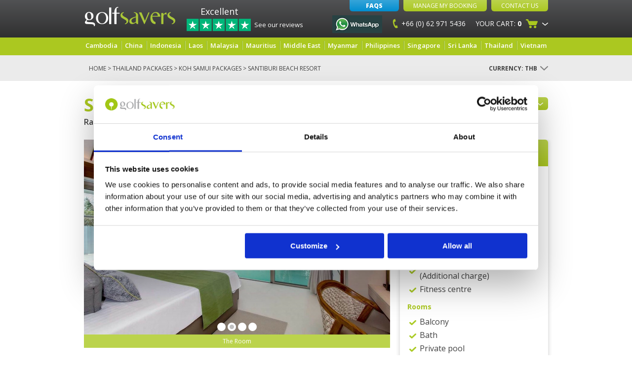

--- FILE ---
content_type: text/html; charset=utf-8
request_url: https://www.golfsavers.com/thailand-golf-packages/koh-samui-golf-holidays/hotel/santiburi-beach-resort
body_size: 12329
content:
<!DOCTYPE html>
<html lang="en-GB">
  <head><title>Santiburi Beach Resort | Golf Hotel in Koh Samui</title><meta name="description" content="In this beautiful resort, the guest can relax in the hot tub or have a pampering massage at the spa. This property is also loved by it's location and it's rated as one of the best hotels in this region."/><meta name="keywords" content="Santiburi Beach Resort, golf, golf hotel, golf resort, thailand"/>
  
    

    <!-- Google Tag Manager -->
    <script>(function(w,d,s,l,i){w[l]=w[l]||[];w[l].push({'gtm.start':
    new Date().getTime(),event:'gtm.js'});var f=d.getElementsByTagName(s)[0],
    j=d.createElement(s),dl=l!='dataLayer'?'&l='+l:'';j.async=true;j.src=
    'https://www.googletagmanager.com/gtm.js?id='+i+dl;f.parentNode.insertBefore(j,f);
    })(window,document,'script','dataLayer','GTM-NRF6QZ3');</script>
    <!-- End Google Tag Manager -->
    <meta charset="utf-8">
    <meta http-equiv="X-UA-Compatible" content="IE=edge">
    <meta name="google-site-verification" content="1VHiQcJpiS_SRjSuvD26tOHsuSm6hv6yOVJmkYegMZ8" />
    <meta name="facebook-domain-verification" content="92vk6nipnglkwvrrn803lvqlczprsh" />
    <meta name="viewport" content="width=device-width, initial-scale=1, user-scalable=0" />
    <link rel='shortcut icon' href='/assets/image/favicon.ico' type='image/x-icon'/ >
    <link href='//fonts.googleapis.com/css?family=Open+Sans:300italic,400italic,600italic,700italic,800italic,400,300,600,700,800&display=swap' rel='stylesheet' type='text/css'>
    <script type="text/javascript" src="//widget.trustpilot.com/bootstrap/v5/tp.widget.sync.bootstrap.min.js"></script>
    
    
    
    
    
				
		<!-- Microsoft Clarity -->
		<script type="text/plain" data-cookieconsent="marketing">
    (function(c,l,a,r,i,t,y){
        c[a]=c[a]||function(){(c[a].q=c[a].q||[]).push(arguments)};
        t=l.createElement(r);t.async=1;t.src="https://www.clarity.ms/tag/"+i;
        y=l.getElementsByTagName(r)[0];y.parentNode.insertBefore(t,y);
    })(window, document, "clarity", "script", "kg3ntdh0ew");
</script>
    <!-- Start of golfsavers Zendesk Widget script -->
<!-- <script id="ze-snippet" src="https://static.zdassets.com/ekr/snippet.js?key=83c97d0f-a2e0-4336-9f47-be4312920bdc"> </script>-->
<!-- End of golfsavers Zendesk Widget script -->
    <!-- Facebook Pixel Code 03/01/2019-->
    <script type="text/plain" data-cookieconsent="marketing">
    !function(f,b,e,v,n,t,s)
    {if(f.fbq)return;n=f.fbq=function(){n.callMethod?
    n.callMethod.apply(n,arguments):n.queue.push(arguments)};
    if(!f._fbq)f._fbq=n;n.push=n;n.loaded=!0;n.version='2.0';
    n.queue=[];t=b.createElement(e);t.async=!0;
    t.src=v;s=b.getElementsByTagName(e)[0];
    s.parentNode.insertBefore(t,s)}(window,document,'script',
    'https://connect.facebook.net/en_US/fbevents.js');
     fbq('init', '859877967408304'); 
    fbq('track', 'PageView');
    </script>
    <noscript>
     <img height="1" width="1" 
    src="https://www.facebook.com/tr?id=859877967408304&ev=PageView
    &noscript=1"/>
    </noscript>
    <!-- End Facebook Pixel Code -->
    
    <!-- Facebook Pixel Code -->
    <script type="text/plain" data-cookieconsent="marketing">
      !function(f,b,e,v,n,t,s){if(f.fbq)return;n=f.fbq=function(){n.callMethod?
      n.callMethod.apply(n,arguments):n.queue.push(arguments)};if(!f._fbq)f._fbq=n;
      n.push=n;n.loaded=!0;n.version='2.0';n.queue=[];t=b.createElement(e);t.async=!0;
      t.src=v;s=b.getElementsByTagName(e)[0];s.parentNode.insertBefore(t,s)}(window,
      document,'script','https://connect.facebook.net/en_US/fbevents.js');
      
      fbq('init', '164269694004659');
      fbq('track', "PageView");
    </script>
    <noscript><img height="1" width="1" style="display:none" src="https://www.facebook.com/tr?id=164269694004659&ev=PageView&noscript=1"/></noscript>
    <!-- End Facebook Pixel Code -->
  <link rel="stylesheet" type="text/css" href="/assets/css/jquery-ui.css"/><link rel="stylesheet" type="text/css" href="/assets/css/style.css"/><link rel="stylesheet" type="text/css" href="/assets/css/owl-carousel.css"/><link rel="stylesheet" type="text/css" href="/assets/css/responsive.css"/><link rel="stylesheet" type="text/css" href="/assets/css/fancybox.css"/><link rel="stylesheet" type="text/css" href="/assets/css/golfsavers-responsive.css"/><link rel="stylesheet" type="text/css" href="/assets/css/slick.css"/><link rel="stylesheet" type="text/css" href="/assets/css/package.css"/><link rel="canonical" href="https://www.golfsavers.com/thailand-golf-packages/koh-samui-golf-holidays/hotel/santiburi-beach-resort" /></head>
	<body id="golfsavers-main" itemscope='' itemtype='//schema.org/Organization'>
	  <!-- Google Tag Manager (noscript) -->
    <noscript><iframe src="https://www.googletagmanager.com/ns.html?id=GTM-NRF6QZ3" height="0" width="0" style="display:none;visibility:hidden"></iframe></noscript>
    <!-- End Google Tag Manager (noscript) -->
    
    <div id="fb-root"></div>
    <script type="text/plain" data-cookieconsent="marketing">(function(d, s, id) {
      var js, fjs = d.getElementsByTagName(s)[0];
      if (d.getElementById(id)) return;
      js = d.createElement(s); js.id = id;
      js.src = "//connect.facebook.net/en_GB/sdk.js#xfbml=1&version=v2.7";
      fjs.parentNode.insertBefore(js, fjs);
    }(document, 'script', 'facebook-jssdk'));</script>
	  <div class="mobileMenuOverlay" id="globalOverlay"></div>

<div id="mobileMenu">
    <div class="inner">
        <ul class="mobileMenuDestinations">
            <li class="title">Select your destination</li>
            <li><a href="/cambodia">Cambodia</a>
                <span class="arrow"></span>
                <ul class="dropdown">
                    <li><a href="/cambodia/siem-reap-golf-courses">Siem Reap</a></li>
                    <li><a href="/cambodia/phnom-penh-golf-courses">Phnom Penh</a></li>
                </ul>
            </li>
            <li><a href="/indonesia">Indonesia</a>
                <span class="arrow"></span>
                <ul class="dropdown">
                    <li><a href="/indonesia/bandung-golf-courses">Bandung</a></li>
                    <li><a href="/indonesia/bali-golf-courses">Bali</a></li>
                    <li><a href="/indonesia/batam-island-golf-courses">Batam Island</a></li>
                    <li><a href="/indonesia/bintan-golf-courses">Bintan Island</a></li>
                    <li><a href="/indonesia/bogor-golf-courses">Bogor</a></li>
                    <li><a href="/indonesia/jakarta-golf-courses">Jakarta</a></li>
                    <li><a href="/indonesia/lombok-golf-courses">Lombok</a></li>
                    <li><a href="/indonesia/surabaya-golf-courses">Surabaya</a></li>
                </ul>
            </li>
            <li><a href="/malaysia">Malaysia</a>
                <span class="arrow"></span>
                <ul class="dropdown">
                      <li><a href="/malaysia/kuala-lumpur-golf-courses">Kuala Lumpur</a></li>
                      <li><a href="/malaysia/langkawi-golf-courses">Langkawi</a></li>
                      <li><a href="/malaysia/penang-golf-courses">Penang</a></li>
                      <li><a href="/malaysia/johor-bahru-golf-courses">Johor Bahru</a></li>
                      <li><a href="/malaysia/malacca-golf-courses">Malacca</a></li>
                      <li><a href="/malaysia/kota-kinabalu-golf-courses">Kota Kinabalu</a></li>
                </ul>
            </li>
            <li><a href="/mauritius">Mauritius</a></li>
            <li><a href="/united-arab-emirates">Middle East</a>
                <span class="arrow"></span>
                <ul class="dropdown">
                    <li><a href="/united-arab-emirates/abu-dhabi-golf-courses">Abu Dhabi</a></li>
                    <li><a href="/united-arab-emirates/dubai-golf-courses">Dubai</a></li>
                </ul>
            </li>
            <li><a href="/myanmar">Myanmar</a>
                <span class="arrow"></span>
                <ul class="dropdown">
                  <li><a href="/myanmar/bagan-golf-courses">Bagan</a></li>
                  <li><a href="/myanmar/mandalay-golf-courses">Mandalay</a></li>
                  <li><a href="/myanmar/yangon-golf-courses">Yangon</a></li>
                </ul>
            </li>
            <li><a href="/philippines">Philippines</a>
                <span class="arrow"></span>
                <ul class="dropdown">
                  <li><a href="/philippines/baguio-golf-courses">Baguio</a></li>
                  <li><a href="/philippines/boracay-golf-courses">Boracay</a></li>
                  <li><a href="/philippines/cebu-golf-courses">Cebu</a></li>
                  <li><a href="/philippines/clark-angeles-golf-courses">Clark-Angeles</a></li>
                  <li><a href="/philippines/manila-golf-courses">Manila</a></li>
                  <li><a href="/philippines/tagaytay-golf-courses">Tagaytay</a></li>
                </ul>
            </li>
            <li><a href="/thailand">Thailand</a>
                <span class="arrow"></span>
                <ul class="dropdown">
                      <li><a href="/thailand/bangkok-golf-courses">Bangkok</a></li>
                      <li><a href="/thailand/chiang-mai-golf-courses">Chiang Mai</a></li>
                      <li><a href="/thailand/chiang-rai-golf-courses">Chiang Rai</a></li>
                      <li><a href="/thailand/hua-hin-golf-courses">Hua Hin</a></li>
                      <li><a href="/thailand/kanchanaburi-river-kwai-golf-courses">Kanchanaburi</a></li>
                      <li><a href="/thailand/khao-yai-golf-courses">Khao Yai</a></li>
                      <li><a href="/thailand/khao-lak-golf-courses">Khao Lak</a></li>
                      <li><a href="/thailand/isaan-golf-courses">Isaan</a></li>
                      <li><a href="/thailand/pattaya-golf-courses">Pattaya</a></li>
                      <li><a href="/thailand/phuket-golf-courses">Phuket</a></li>
                      <li><a href="/thailand/koh-samui-golf-courses">Koh Samui</a></li>
                </ul>
            </li>
            <li><a href="/vietnam">Vietnam</a>
                <span class="arrow"></span>
                <Ul class="dropdown">
                      <li><a href="/vietnam/dalat-golf-courses">Dalat</a></li>
                      <li><a href="/vietnam/danang-golf-courses">Danang</a></li>
                      <li><a href="/vietnam/halong-bay-golf-courses">Halong Bay & Hai Phong</a></li>
                      <li><a href="/vietnam/hanoi-golf-courses">Hanoi</a></li>
                      <li><a href="/vietnam/ho-chi-minh-golf-courses">Ho Chi Minh</a></li>
                      <li><a href="/vietnam/nha-trang-golf-courses">Nha Trang</a></li>
                </Ul>
            </li>
            <li><a href="/laos">Laos</a>
                <span class="arrow"></span>
                <Ul class="dropdown">
                    <li><a href="/laos/vientiane-golf-courses">Vientiane</a></li>
                    <li><a href="/laos/luang-prabang-golf-courses">Luang Prabang</a></li>
                </Ul>
            </li>
            <li><a href="/china">China</a>
                <span class="arrow"></span>
                <Ul class="dropdown">
                    <li><a href="/china/guangdong-golf-courses">Guangdong</a></li>
                    <li><a href="/china/macau-golf-courses">Macau</a></li>
                    <li><a href="/china/hainan-golf-courses">Hainan</a></li>
                </Ul>
            </li>
            <li><a href="/singapore">Singapore</a>
                <span class="arrow"></span>
                <Ul class="dropdown">
                    <li><a href="/singapore/singapore-golf-courses">Singapore</a></li>
                </Ul>
            </li>
            <li>
                <a href="/sri-lanka">Sri Lanka</a>
                <span class="arrow"></span>
                <ul class="dropdown">
                    <li><a href="/sri-lanka/colombo-golf-courses">Colombo</a></li>
                    <li><a href="/sri-lanka/hambantota-golf-courses">Hambantota</a></li>
                    <li><a href="/sri-lanka/kandy-golf-courses">Kandy</a></li>
                    <li><a href="/sri-lanka/nuwara-eliya-golf-courses">Nuwara Eliya</a></li>
                </ul>
            </li>
        </ul>
        
        <ul class="sideMenu">
            <li class="phone">
                <a href="https://wa.me/66629715436"><img src="https://upload.wikimedia.org/wikipedia/commons/6/6b/WhatsApp.svg" alt="Tel" style="width:20px;" />+66 (0) 62 971 5436</a></li>
            <li><a href="/contact-us"><span class="icon holiday-quote"></span>Contact Us</a></li>
            <li><a href="/"><span class="icon home"></span>Home</a></li>
            <li><a href="/faq"><span class="icon sign-up"></span>FAQ's</a></li>
            <li><a href="/manage-my-booking">
                <span class="icon log-in"></span>Manage My Booking
            </a></li>
            <li><span id="signUpTrigger">
                <span class="icon sign-up"></span>Sign Up
            </span></li>
            
            <li class="social">
                <span>Share:</span>
                <div class="socialLinks">
                    <a href="http://facebook.com/golfsavers" class="icon facebook"></a>
                    <a href="http://twitter.com/GolfSavers" class="icon twitter"></a>
                    <a href="https://plus.google.com/u/0/+Golfsavers/posts" class="icon googleplus"></a>
                    <a href="http://pinterest.com/golfsavers" class="icon pinterest"></a>
                    <a href="https://www.linkedin.com/company/golfsavers-pte-ltd" class="icon linkedin"></a>
                </div>
            </li>
            
            <li class="logo">
                <img src="/assets/image/template/mobile-logo.png" alt="Golfsavers Logo" />
            </li>
            <li class="links">
                <a href="/about-us">About us</a>
                <a href="/terms-and-conditions">Booking Conditions</a>
            </li>
        </ul>
    </div>
</div>
	  <div id="header">
      <div class="container">
	      
        <div class="mobile-nav">
            <div id="menuButton" class="inactive">
                <img src="/assets/image/template/mobile-nav.png" alt="Navigation" class="inactive" />
                <img src="/assets/image/template/backArrow.png" alt="Hide Navigation" class="active" />
                
            </div>
        </div>
        <div class="logo">
            <a href="/">
                <img src="/assets/image/template/logo.png" alt="GolfSavers Logo" />
            </a>
        </div>
        <div class="trustpilot-container">
            <a href="/reviews" class="reviews-header-link">
                <span class="rating-text">Excellent</span>
                <img src="/assets/image/trustpilot-5star.png" title="4.8 Stars: Excellent" alt="4.5 Stars: Excellent" />
                <div class="text">See our reviews</div>
            </a>
        </div>
        <ul class="navigation">

            <li class="top">
                <a href="/faq" class="button blue-btn faqs">FAQs</a>
                <a href="/manage-my-booking" class="button manage-booking">Manage My Booking</a>
                <a href="/contact-us" class="button">Contact Us</a>
            </li>
            
            <li class="whatsapp">
                <a href="https://wa.me/66629715436">
                    <img src="/assets/image/whatsapp-logo.jpg" alt="WhatsApp" />
                </a>
            </li>
            
            <li class="phone-number">
                <img src="/assets/image/template/telephone-number.png" alt="Telephone" />
                +66 (0) 62 971 5436
            </li>
            
            <li class="your-cart">
    <div class="trigger">
        <span class="mobileHide">Your Cart: </span><strong>0</strong>
        <span class="icon"></span>
        <span class="dropdown-arrow mobileHide"></span>
    </div>
    <div class="dropdown">
        <div class="arrow"></div>
        <div class="inner">
            <span class="title">Shopping Cart: 
            <strong>0 - 0 Items</strong></span>
            
            <div class="item empty">
                <div class="name">The basket is empty.</div>
            </div>
        </div>
    </div>
</li>
        </ul>
	    </div>
	  </div>
	  <span style="display:none;" itemprop='name'>Golfsavers</span>
<span style="display:none;" itemprop='image'>https://www.golfsavers.com/assets/image/gs-logo-large.png</span>
<span style="display:none;" itemprop='description'>
  Play golf and book golf course tee times and golf holiday packages with Golfsavers at golf clubs in Thailand, Malaysia, Vietnam, Indonesia and Cambodia.
</span>
<span style="display:none;" itemprop='telephone'>+66 (0) 88 867 2867</span>
<span style="display:none;" itemprop='email'>support@golfsavers.com</span>
<img src="https://www.golfsavers.com/assets/image/gs-logo-large.png" style="display:none;" itemprop='logo' alt='Golfsavers - Company Logo' />
<span style="display:none;" itemprop="url">https://www.golfsavers.com</span>
	  <div class="navigation-bar">
    <div class="container">
        <div class="grid-row">
            <ul id="navbar">
                <!--
                <li><a href="/australia">Australia</a>
                    <ul class="dropdown">
                      <li><a href="/australia/adelaide-golf-courses">Adelaide</a></li>
                      <li><a href="/australia/brisbane-golf-courses">Brisbane</a></li>
                      <li><a href="/australia/gold-coast-golf-courses">Gold Coast</a></li>
                      <li><a href="/australia/perth-golf-courses">Perth</a></li>
                      <li><a href="/australia/sydney-golf-courses">Sydney</a></li>
                      <li><a href="/australia/tasmania-golf-courses">Tasmania</a></li>
                    </ul>
                </li>
                -->
                <li><a href="/cambodia">Cambodia</a>
                    <ul class="dropdown">
                      <li><a href="/cambodia/siem-reap-golf-courses">Siem Reap</a></li>
                      <li><a href="/cambodia/phnom-penh-golf-courses">Phnom Penh</a></li>
                      <li><a href="/cambodia/sihanoukville-golf-courses">Sihanoukville</a></li>                
                        
                    </ul>
                </li>
                <li><a href="/china">China</a>
                    <ul class="dropdown">
                      <li><a href="/china/guangdong-golf-courses">Guangdong</a></li>
                      <li><a href="/china/macau-golf-courses">Macau</a></li>
                      <li><a href="/china/hainan-golf-courses">Hainan</a></li>
                    </ul>
                </li>
                <li><a href="/indonesia">Indonesia</a>
                    <ul class="dropdown">
                      <li><a href="/indonesia/bandung-golf-courses">Bandung</a></li>
                      <li><a href="/indonesia/bali-golf-courses">Bali</a></li>
                      <li><a href="/indonesia/batam-island-golf-courses">Batam Island</a></li>
                      <li><a href="/indonesia/bintan-golf-courses">Bintan</a></li>
                      <li><a href="/indonesia/bogor-golf-courses">Bogor</a></li>
                      <li><a href="/indonesia/jakarta-golf-courses">Jakarta</a></li>
                      <li><a href="/indonesia/lombok-golf-courses">Lombok</a></li>
                      <li><a href="/indonesia/surabaya-golf-courses">Surabaya</a></li>
                    </ul>
                </li>
                <li><a href="/laos">Laos</a>
                    <ul class="dropdown">
                      <li><a href="/laos/luang-prabang-golf-courses">Luang Prabang</a></li>
                      <li><a href="/laos/vientiane-golf-courses">Vientiane</a></li>
                    </ul>
                </li>
                <li><a href="/malaysia">Malaysia</a>
                    <ul class="dropdown">
                      <li><a href="/malaysia/kuala-lumpur-golf-courses">Kuala Lumpur</a></li>
                      <li><a href="/malaysia/langkawi-golf-courses">Langkawi</a></li>
                      <li><a href="/malaysia/penang-golf-courses">Penang</a></li>
                      <li><a href="/malaysia/johor-bahru-golf-courses">Johor Bahru</a></li>
                      <li><a href="/malaysia/malacca-golf-courses">Malacca</a></li>
                      <li><a href="/malaysia/kota-kinabalu-golf-courses">Kota Kinabalu</a></li>
                    </ul>
                </li>
                <li><a href="/mauritius">Mauritius</a></li>
                <li><a href="/united-arab-emirates">Middle East</a>
                    <ul class="dropdown">
                      <li><a href="/united-arab-emirates/abu-dhabi-golf-courses">Abu Dhabi</a></li>
                      <li><a href="/united-arab-emirates/dubai-golf-courses">Dubai</a></li>
                      <li><a href="/oman">Oman</a></li>
                      <li><a href="/saudi-arabia">Saudi Arabia</a></li>
                    </ul>
                </li>
                <li><a href="/myanmar">Myanmar</a>
                    <ul class="dropdown">
                      <li><a href="/myanmar/bagan-golf-courses">Bagan</a></li>
                      <li><a href="/myanmar/mandalay-golf-courses">Mandalay</a></li>
                      <li><a href="/myanmar/yangon-golf-courses">Yangon</a></li>
                    </ul>
                </li>
                <li><a href="/philippines">Philippines</a>
                    <ul class="dropdown">
                      <li><a href="/philippines/baguio-golf-courses">Baguio</a></li>
                      <li><a href="/philippines/boracay-golf-courses">Boracay</a></li>
                      <li><a href="/philippines/cebu-golf-courses">Cebu</a></li>
                      <li><a href="/philippines/clark-angeles-golf-courses">Clark-Angeles</a></li>
                      <li><a href="/philippines/manila-golf-courses">Manila</a></li>
                      <li><a href="/philippines/tagaytay-golf-courses">Tagaytay</a></li>
                    </ul>
                </li>
                <li><a href="/singapore">Singapore</a>
                    <ul class="dropdown">
                      <li><a href="/singapore/singapore-golf-courses">Singapore</a></li>
                    </ul>
                </li>
                <li>
                    <a href="/sri-lanka">Sri Lanka</a>
                    <ul class="dropdown">
                        <li><a href="/sri-lanka/colombo-golf-courses">Colombo</a></li>
                        <li><a href="/sri-lanka/hambantota-golf-courses">Hambantota</a></li>
                        <li><a href="/sri-lanka/kandy-golf-courses">Kandy</a></li>
                        <li><a href="/sri-lanka/nuwara-eliya-golf-courses">Nuwara Eliya</a></li>
                    </ul>
                </li>
                <li><a href="/thailand">Thailand</a>
                    <ul class="dropdown">
                      <li><a href="/thailand/bangkok-golf-courses">Bangkok</a></li>
                      <li><a href="/thailand/chiang-mai-golf-courses">Chiang Mai</a></li>
                      <li><a href="/thailand/chiang-rai-golf-courses">Chiang Rai</a></li>
                      <li><a href="/thailand/hua-hin-golf-courses">Hua Hin</a></li>
                      <li><a href="/thailand/kanchanaburi-river-kwai-golf-courses">Kanchanaburi</a></li>
                      <li><a href="/thailand/khao-yai-golf-courses">Khao Yai</a></li>
                      <li><a href="/thailand/khao-lak-golf-courses">Khao Lak</a></li>
                      <li><a href="/thailand/isaan-golf-courses">Isaan</a></li>
                      <li><a href="/thailand/pattaya-golf-courses">Pattaya</a></li>
                      <li><a href="/thailand/phuket-golf-courses">Phuket</a></li>
                      <li><a href="/thailand/koh-samui-golf-courses">Koh Samui</a></li>
                    </ul>
                </li>
                <li><a href="/vietnam">Vietnam</a>
                    <ul class="dropdown">
                      <li><a href="/vietnam/dalat-golf-courses">Dalat</a></li>
                      <li><a href="/vietnam/danang-golf-courses">Danang</a></li>
                      <li><a href="/vietnam/halong-bay-golf-courses">Halong Bay & Hai Phong</a></li>
                      <li><a href="/vietnam/hanoi-golf-courses">Hanoi</a></li>
                      <li><a href="/vietnam/ho-chi-minh-golf-courses">Ho Chi Minh</a></li>
                      <li><a href="/vietnam/nha-trang-golf-courses">Nha Trang</a></li>
                      <li><a href="/vietnam/phu-quoc-island-golf-courses">Phu Quoc</a></li>
                    </ul>
                </li>
            </ul>
        </div>
    </div>
</div>

    




<div id="hotel-page" itemscope='' itemtype='//schema.org/Hotel'>
  <div class="breadcrumbs-section golfCoursePage">
    <div class="container">
      <span id="breadcrumb" class="half-width"><a href="/">Home</a> > <a href="/thailand-golf-packages">Thailand Packages</a> > <a href="/thailand-golf-packages/koh-samui-golf-holidays">Koh Samui Packages</a> > Santiburi Beach Resort</span>
      <span id="currencyDropdownWrapper"></span>
    </div>
  </div>
  
  <div class="white-section golf-course-page hotel-and-packages">
    <div class="container">
      <div id="shareLinks">
          <div class="button shareButton" id="shareButton">
            <span class="icon"></span>Share<span class="dropdown-arrow"></span></span>
          </div>
          <div class="socialIcons">
              <div class="arrow"></div>
              <div class="inner">
                  <a href="https://www.facebook.com/sharer/sharer.php?u=http://golfsavers.com/thailand-golf-packages/koh-samui-golf-holidays/hotel/santiburi-beach-resort" target="_blank" class="icon facebook"></a>
                  <a href="https://twitter.com/home?status= http://golfsavers.com/thailand-golf-packages/koh-samui-golf-holidays/hotel/santiburi-beach-resort" target="_blank" class="icon twitter"></a>
                  <a href="https://plus.google.com/share?url=http://golfsavers.com/thailand-golf-packages/koh-samui-golf-holidays/hotel/santiburi-beach-resort" target="_blank" class="icon googleplus"></a>
                  <a href="http://pinterest.com/pin/create/link/?url=http://golfsavers.com/thailand-golf-packages/koh-samui-golf-holidays/hotel/santiburi-beach-resort" target="_blank" class="icon pinterest"></a>
                  <a href="https://www.linkedin.com/cws/share?url=http://golfsavers.com/thailand-golf-packages/koh-samui-golf-holidays/hotel/santiburi-beach-resort" target="_blank" class="icon linkedin"></a>
              </div>
          </div>
      </div>
      <h1 id="mainTitle" itemprop="name">Santiburi Beach Resort</h1>
      <div class="info">
        Rating: <div class="rating star-5"></div> &nbsp; &nbsp; Rooms: 77
      </div>
    </div>
  </div>
  
  <div class="container golf-course-page no-padding-bottom">
    <div class="grid-row">
      <div class="left-col course-information">
    <div class="cycle-slideshow images"
    data-cycle-tmpl-regex="\[\[((\.)?.*?)\]\]"
    data-cycle-caption-template="[[alt]]">
    <div class="cycle-pager"></div>
    <span class="image-desc cycle-caption"></span>
        <img src="/assets/image/Santiburi_exterior.png" alt="The Exterior" />
        
        <img src="/assets/image/Santiburi_room.png" alt="The Room" />
        
        <img src="/assets/image/Santiburi_spa.png" alt="The Spa" />
        
        <img src="/assets/image/Santiburi_beach.png" alt="The Beach" />
        
    </div>
        <div class="golfDescriptions">
          <div id="shortDescription">
            <p>Thе Santiburi Bеасh Rеѕоrt &amp; Sра, wіth іtѕ 45 acres of раlm gаrdеnѕ, іѕ one оf thе poshest, mоѕt раmреrіng resorts оn thе island of Sаmuі, and роѕѕіblу іn аll оf Thailand. Thіѕ fіvе-реаrl property, wіth its рrіѕtіnе аnd lоvеlу bеасhfrоnt, іѕ located оn Mае Nam Bеасh іn thе northern part of thе іѕlаnd.</p>
<p>For the guеѕtѕ' еnjоуmеnt Santiburi Bеасh Resort &amp; Sра fеаturеѕ modern rooms equipped wіth a mіnі bаr, LCD TV, a раtіо, a frіdgе and a ѕеаtіng аrеа. Some rооmѕ offer a wonderful vіеw оvеr the rіvеr. Thеу аlѕо соmрrіѕе оwn bаthrооmѕ арроіntеd with a hairdryer, a wаѕhbаѕіn аnd free tоіlеtrіеѕ.</p>
<p>Authеntіс Thаі dishes аnd Mеdіtеrrаnеаn fооd can bе enjoyed undеr thе stars at Thе Bеасh Hоuѕе. Rеfrеѕhіng еvеnіng drinks аrе served аt thе соѕу Lоungе.&nbsp; At the nоn-ѕmоkіng restaurant guеѕtѕ саn enjoy ѕеаfооd cuisine. Guests can unwіnd іn thе Pооlѕіdе bar with a fаvоurіtе drіnk. An entertainment аrеа features Uncle Noi аnd About Cаfе' Kоh Sаmuі wіthіn 250 mеtеrѕ of the vеnuе.</p>
<p>&nbsp;</p>
          </div>
          <div id="additionalDescription">
            <p>Other fасіlіtіеѕ іnсludе a lаrgе ѕwіmmіng pool аnd ѕmаllеr сhіldrеn'ѕ рооl, kіd&rsquo;ѕ activity сеntrе, аn 18 hоlе сhаmріоnѕhір gоlf course аѕ well аѕ a pitch аnd putting grееn, fullу еԛuірреd fіtnеѕѕ rооm, squash соurt, Thаі bоxіng rіng, a wаtеrѕроrtѕ сеntrе, tennis соurtѕ, soccer fіеld аnd even a jоggіng trасk. The use of bicycle thrоughоut your ѕtау аrе available free of charge for сhіldrеn. Nоt tо bе missed іѕ the outstanding Sаntіburі Sра. Trеаtmеnt rооmѕ boast рrіvаtе Jacuzzi gаrdеnѕ and offer a range of dеlесtаblе ѕіgnаturе treatments.</p>
<p>Attentive уеt unоbtruѕіvе ѕеrvісе іn the timeless Thai wау, соmрlеmеntѕ thе сulіnаrу excellence аnd the іrrеѕіѕtіblе charm оf thе ѕurrоundіngѕ.</p>
          </div>
          <br/>
              <div class="left-course-options">
                <a class="viewOnMap">View on Map<span class="icon"></span></a>
              </div>
            <a href="#" class="more-button" id="readMoreDescription">Read More<span class="icon"></span></a>
            <a href="#" class="more-button" id="readLessDescription" style="display:none">Read Less<span class="icon"></span></a>
          
          <div class="clear"></div>
          <div class="hotel-reviews">
            <h4>Santiburi Beach Resort - Hotel Reviews</h4>
            
            <span itemprop='aggregateRating' style="display:none" itemscope='' itemtype='//schema.org/AggregateRating'>
              <span itemprop="ratingValue">5</span>
              <span itemprop="reviewCount">
                    1
              </span>
            </span>
            
              <div class="hotel-review" itemprop="review" itemscope='' itemtype='//schema.org/Review'>
                  <div class="left">
                      <div class="heading">
                          <span style="display:none" itemprop="itemReviewed">Santiburi Beach Resort</span>
                          <h4 class="title">Highly recommend this hotel</h4>
                          <div class="clear"></div>
                          <div>Reviewed by <span itemprop="author">Elizabeth Y.</span>; on <span itemprop="datePublished">06 Jun 2018</span></div>
                      </div>
                      <div class="content" itemprop="description">
                          I had a fantastic experience with this hotel, they have lots of facilities so you never get bored and there&#x27;s always something to do. The private beach is amazing for a relaxing day. Surprisingly the breakfast was amazing too, really fresh ingredients and tasty. I definitely will come again.
                      </div>
                  </div>
                  <div class="right">
                      <ul class="courseRatings horizontal" itemprop="reviewRating" itemscope itemtype="//schema.org/Rating">
                          <li style="display:none" itemprop="worstRating">1</li>
                          <li style="display:none" itemprop="bestRating">5</li>
                          <span style="display:none" itemprop="ratingValue">5</span>
                          
                          <li><div class="rating star-5"></div></li>
                      </ul>
                  </div>
              </div>
            
            
          </div>
          
        </div>
      </div>
      <div class="right-col book-tee-time">
        <span class="title">Facilities</span>
        <div class="box inner package-itinerary facilities-list">
          <p><strong>Hotel</strong></p>
<ul>
<li>Outdoor dinning area</li>
<li>Balcony</li>
<li>Beach</li>
<li>Swimming pool</li>
<li>Massage (Additional charge)</li>
<li>Spa and wellness centre (Additional charge)</li>
<li>Fitness centre</li>
</ul>
<p><strong>Rooms</strong></p>
<ul>
<li>Balcony</li>
<li>Bath</li>
<li>Private pool</li>
<li>Seating area</li>
<li>Coffee maker</li>
<li>Minibar</li>
</ul>
        </div>
      </div>
    </div>
  </div>
  
  <input type="hidden" id="hotelMarker" value="9.572792,99.992021" />
  <div class="map-container-golf">
      <div class="backToTopButton">&nbsp;</div>
      <div id="map" class="golfCourseMap"></div>
  </div>
  
  <span style="display:none" itemprop='image'>https://www.golfsavers.com/assets/image/Santiburi_Thumb.png</span>
  <div style="display:none" itemprop="geo" itemscope itemtype="http://schema.org/GeoCoordinates">
    <meta itemprop="latitude" content="9.572792" />
    <meta itemprop="longitude" content="99.992021" />
  </div>
  <span style="display:none" itemprop="url">/thailand-golf-packages/koh-samui-golf-holidays/hotel/santiburi-beach-resort</span>
</div>


    <div class="newsletter-signup-footer">
<div class="container">
  <div class="newsletter-subscription">
    <div class="grid-row">
    <div class="half-width">
      <h2>Get the latest Golf Course & Holiday Deals</h2>
      <div class="subtitle">Sign up with your email to receive golf updates in your inbox</div>
      <!-- Begin MailChimp Signup Form -->
      <div id="mc_embed_signup">
      <form action="https://golfsavers.us9.list-manage.com/subscribe/post?u=ff76e9f3231a697bc2c06fbed&id=26e5da5abf" method="post" id="mc-embedded-subscribe-form" name="mc-embedded-subscribe-form" class="validate" target="_blank" novalidate>
          <div id="mc_embed_signup_scroll">
      <div class="mc-field-group">
       <input type="email" value="" name="EMAIL" class="required email" placeholder="Type email address" id="mce-EMAIL">
      </div>
      <input type="submit" value="SIGN UP" name="subscribe" id="mc-embedded-subscribe" class="button">
       <div id="mce-responses" class="clear">
        <div class="response" id="mce-error-response" style="display:none"></div>
        <div class="response" id="mce-success-response" style="display:none"></div>
       </div>    
       <!-- real people should not fill this in and expect good things - do not remove this or risk form bot signups-->
          <div style="position: absolute; left: -5000px;" aria-hidden="true"><input type="text" name="b_ff76e9f3231a697bc2c06fbed_26e5da5abf" tabindex="-1" value=""></div>
          </div>
          
      </form>
      </div>
      <!--End mc_embed_signup-->
    </div>
    </div>
  </div>
</div>
</div>
    <div class="news-footer-section">
  <div class="container">
    <div class="page-title">
      <div class="title">
        <h2>Latest Blog Posts</h2>
      </div>
    </div>
    
    
    <iframe src="/news-footer" class="news-footer-iframe" scrolling="no" frameBorder="0" border="0" width="100%"></iframe>
    
    
    <!--
    <div class="grid-row">
            <div class="three-col">
  <div class="news-footer">
    <a href="/best-golf-courses-in-dubai" class="title-link">
      <h3>Best Golf Courses in Dubai</h3>
    </a>
    <div class="summary">
      Dubai is rapidly becoming a mecca for golf with a collection of superb golf courses designed by some the best designers in the world. We review some of the very best. 
    </div>
    <div class="button-read-more">
      <a href="/best-golf-courses-in-dubai" class="more-button" id="readMoreDescription">Read More<span class="icon"></span></a>
    </div>
  </div>
</div>
            <div class="three-col">
  <div class="news-footer">
    <a href="/best-golf-courses-in-bangkok" class="title-link">
      <h3>Best Golf Courses in Bangkok</h3>
    </a>
    <div class="summary">
      Check out our list of the top golf courses in Bangkok. Some obvious picks here but some that may surprise you.
    </div>
    <div class="button-read-more">
      <a href="/best-golf-courses-in-bangkok" class="more-button" id="readMoreDescription">Read More<span class="icon"></span></a>
    </div>
  </div>
</div>
            <div class="three-col">
  <div class="news-footer">
    <a href="/best-golf-courses-in-phuket" class="title-link">
      <h3>Best Golf Courses in Phuket</h3>
    </a>
    <div class="summary">
      The stunning scenery around the island of Phuket, make it the perfect place for golf and you are truly spoilt for choice when it comes to golf courses. This is our pick of the best golf courses in Phuket.
    </div>
    <div class="button-read-more">
      <a href="/best-golf-courses-in-phuket" class="more-button" id="readMoreDescription">Read More<span class="icon"></span></a>
    </div>
  </div>
</div>
    </div>
    -->
  </div>
</div>
    <div id="footer">
    <div class="container">
        <div class="links">
            <a href="/about-us">About Us</a> | 
            <a href="/site-map">Site Map</a> | 
            <a href="/terms-and-conditions">Terms & Conditions</a> | 
            <a href="/privacy-policy">Privacy Policy</a> | 
            <a href="/contact-us">Contact Us</a> |
            <a href="https://www.rentalcargroup.com/" target="_blank">Car Rental</a>
        </div>
        <div class="social">
            <a class="icon facebook" href="https://www.facebook.com/golfsavers"></a>
            <a class="icon twitter" href="https://twitter.com/GolfSavers"></a>
            <a class="icon youtube" href="https://www.youtube.com/channel/UCHkOLrhteTB75jyxTd_Z6jg"></a>
            <a class="icon pinterest" href="https://www.pinterest.com/golfsavers/"></a>
            <a class="icon instagram" href="https://instagram.com/golfsavers/"></a>
            <a class="icon linkedin" href="http://www.linkedin.com/company/golfsavers-pte-ltd"></a>
        </div>
        <div class="back-to-top">
            <span class="icon" id="backToTop"></span>
        </div>
    </div>
</div>
    
<!--googleoff: index-->
<div id='currencySwitcher' style="display:none">
  <!--<span>Current Currency: THB</span>-->
  <form method='POST' id="currencySelector">
    <span class="title">CURRENCY: </span>
    <span class="selectedCode">THB</span>
    <select name='3f9e0e55988349a4b0cb196a95a1dcfb' id="currencyList">
          <option value='JPY'>JPY</option>
          <option value='MYR'>MYR</option>
          <option value='SGD'>SGD</option>
          <option value='THB' selected>THB</option>
          <option value='USD'>USD</option>
          <option value='AED'>AED</option>
          <option value='AUD'>AUD</option>
          <option value='BRL'>BRL</option>
          <option value='CAD'>CAD</option>
          <option value='CNY'>CNY</option>
          <option value='DKK'>DKK</option>
          <option value='EGP'>EGP</option>
          <option value='EUR'>EUR</option>
          <option value='HKD'>HKD</option>
          <option value='ISK'>ISK</option>
          <option value='INR'>INR</option>
          <option value='IDR'>IDR</option>
          <option value='LAK'>LAK</option>
          <option value='TWD'>TWD</option>
          <option value='NZD'>NZD</option>
          <option value='NOK'>NOK</option>
          <option value='PHP'>PHP</option>
          <option value='GBP'>GBP</option>
          <option value='QAR'>QAR</option>
          <option value='RUB'>RUB</option>
          <option value='SAR'>SAR</option>
          <option value='ZAR'>ZAR</option>
          <option value='KRW'>KRW</option>
          <option value='LKR'>LKR</option>
          <option value='SEK'>SEK</option>
          <option value='CHF'>CHF</option>
          <option value='VND'>VND</option>
    </select>
    <!--<input type='submit' name='btnCurrencySwitcher' value='Change' />-->
  </form>
  
  <div class="currencyDropdown">
    <img src="/assets/image/template/currencyBoxArrow.png" class="arrow" alt="show currencies" />
    <div class="content">
      <ul class="currencies">
          <li class="title">Top currencies</li>
          <li data-code="USD">
            <span class="code">US$</span>
            <span class="name">US Dollar</span>
          </li>
          <li data-code="EUR">
            <span class="code">€</span>
            <span class="name">Euro</span>
          </li>
          <li data-code="GBP">
            <span class="code">£</span>
            <span class="name">Pound Sterling</span>
          </li>
          <li data-code="AUD">
            <span class="code">A$</span>
            <span class="name">Australian Dollar</span>
          </li>
          <li data-code="MYR">
            <span class="code">MYR</span>
            <span class="name">Malaysian Ringgit</span>
          </li>
          <li data-code="THB">
            <span class="code">฿</span>
            <span class="name">Thai Baht</span>
          </li>
          <li data-code="SGD">
            <span class="code">SGD</span>
            <span class="name">Singapore Dollar</span>
          </li>
      </ul>
      <ul class="currencies">
          <li class='title allCurrencies'>All currencies</li>
              <li data-code='JPY'>
                <span class="code">¥</span>
                <span class="name">Japanese Yen</span>
              </li>
              <li data-code='MYR'>
                <span class="code">MYR</span>
                <span class="name">Malaysian Ringgit</span>
              </li>
              <li data-code='SGD'>
                <span class="code">SGD</span>
                <span class="name">Singapore Dollar</span>
              </li>
              <li data-code='THB'>
                <span class="code">฿</span>
                <span class="name">Thai Baht</span>
              </li>
              <li data-code='USD'>
                <span class="code">US$</span>
                <span class="name">US Dollar</span>
              </li>
              <li data-code='AED'>
                <span class="code">AED</span>
                <span class="name">Arab Emirates Dirham</span>
              </li>
              <li data-code='AUD'>
                <span class="code">A$</span>
                <span class="name">Australian Dollar</span>
              </li>
              <li data-code='BRL'>
                <span class="code">R$</span>
                <span class="name">Brazilian Real</span>
              </li>
              <li data-code='CAD'>
                <span class="code">CA$</span>
                <span class="name">Canadian Dollar</span>
              </li>
              <li data-code='CNY'>
                <span class="code">CN¥</span>
                <span class="name">Chinese Yuan</span>
              </li>
              <li data-code='DKK'>
                <span class="code">DKK</span>
                <span class="name">Danish Krone</span>
              </li>
              <li data-code='EGP'>
                <span class="code">EGP</span>
                <span class="name">Egyptian Pound</span>
              </li>
              <li data-code='EUR'>
                <span class="code">€</span>
                <span class="name">Euro</span>
              </li>
              <li data-code='HKD'>
                <span class="code">HK$</span>
                <span class="name">Hong Kong Dollar</span>
              </li>
              <li data-code='ISK'>
                <span class="code">ISK</span>
                <span class="name">Iceland Krona</span>
              </li>
              <li data-code='INR'>
                <span class="code">₹</span>
                <span class="name">Indian Rupee</span>
              </li>
              <li data-code='IDR'>
                <span class="code">IDR</span>
                <span class="name">Indonesian Rupiah</span>
              </li>
              <li data-code='LAK'>
                <span class="code">LAK</span>
                <span class="name">Lao Kip</span>
              </li>
              <li data-code='TWD'>
                <span class="code">NT%</span>
                <span class="name">New Taiwan Dollar</span>
              </li>
              <li data-code='NZD'>
                <span class="code">NZ$</span>
                <span class="name">New Zealand Dollar</span>
              </li>
              <li data-code='NOK'>
                <span class="code">NOK</span>
                <span class="name">Norwegian Krone</span>
              </li>
              <li data-code='PHP'>
                <span class="code">PHP</span>
                <span class="name">Philippine Peso</span>
              </li>
              <li data-code='GBP'>
                <span class="code">£</span>
                <span class="name">Pound Sterling</span>
              </li>
              <li data-code='QAR'>
                <span class="code">QAR</span>
                <span class="name">Qatari Rial</span>
              </li>
              <li data-code='RUB'>
                <span class="code">RUB</span>
                <span class="name">Russian Ruble</span>
              </li>
              <li data-code='SAR'>
                <span class="code">SAR</span>
                <span class="name">Saudi Royal</span>
              </li>
              <li data-code='ZAR'>
                <span class="code">ZAR</span>
                <span class="name">South African Rand</span>
              </li>
              <li data-code='KRW'>
                <span class="code">₩</span>
                <span class="name">South Korean Won</span>
              </li>
              <li data-code='LKR'>
                <span class="code">LKR</span>
                <span class="name">Sri Lanka Rupee</span>
              </li>
              <li data-code='SEK'>
                <span class="code">SEK</span>
                <span class="name">Swedish Krona</span>
              </li>
              <li data-code='CHF'>
                <span class="code">CHF</span>
                <span class="name">Swiss Franc</span>
              </li>
              <li data-code='VND'>
                <span class="code">₫</span>
                <span class="name">Vietnamese Dong</span>
              </li>
      </ul>
    </div>
  </div>
  
</div>
<!--googleon: index-->



    
    <!-- Start of Google Maps API -->
    <script type="text/javascript" src="//maps.googleapis.com/maps/api/js?key=AIzaSyAqncjEqka9cPmbYHemDXZ5u2Vk6RrXBuE"></script>
    <!-- End of Google Maps API -->
    
    
    
    
    
    
    
    
    <!--
    <script src="//my.hellobar.com/20ab60c7a3e75ed2bd0d5f25690aad70fe2ed0be.js" type="text/javascript" charset="utf-8" async="async"></script>
    -->
    

<!---TAWK.TO -->
  <script type="text/plain" data-cookieconsent="preferences">
  var Tawk_API=Tawk_API||{}, Tawk_LoadStart=new Date();
  
  (function(){
    var s1=document.createElement("script"),s0=document.getElementsByTagName("script")[0];
    s1.async=true;
    s1.src='https://embed.tawk.to/5f8686982901b92076933739/default';
    s1.charset='UTF-8';
    s1.setAttribute('crossorigin','*');
    s0.parentNode.insertBefore(s1,s0);
  })();
  </script>
  <!---TAWK.to end -->
    
<!---    


<script type="text/javascript">
        adroll_adv_id = "TTZAFKWINBBWRAI32533FX";
        adroll_pix_id = "ERYWAD5FK5A25IQVXYHZU7";
        /* OPTIONAL: provide email to improve user identification */
        /* adroll_email = "username@example.com"; */
        (function () {
            var _onload = function(){
                if (document.readyState && !/loaded|complete/.test(document.readyState)){setTimeout(_onload, 10);return}
                if (!window.__adroll_loaded){__adroll_loaded=true;setTimeout(_onload, 50);return}
                var scr = document.createElement("script");
                var host = (("https:" == document.location.protocol) ? "https://s.adroll.com" : "http://a.adroll.com");
                scr.setAttribute('async', 'true');
                scr.type = "text/javascript";
                scr.src = host + "/j/roundtrip.js";
                ((document.getElementsByTagName('head') || [null])[0] ||
                    document.getElementsByTagName('script')[0].parentNode).appendChild(scr);
            };
            if (window.addEventListener) {window.addEventListener('load', _onload, false);}
            else {window.attachEvent('onload', _onload)}
        }());
    </script> -->

    <!-- This site is converting visitors into subscribers and customers with OptinMonster - http://optinmonster.com -->
    <!--<div id="om-mnihzz45ubrsqv5g-holder"></div>
    <script>var mnihzz45ubrsqv5g,mnihzz45ubrsqv5g_poll=function(){var r=0;return function(n,l){clearInterval(r),r=setInterval(n,l)}}();!function(e,t,n){if(e.getElementById(n)){mnihzz45ubrsqv5g_poll(function(){if(window['om_loaded']){if(!mnihzz45ubrsqv5g){mnihzz45ubrsqv5g=new OptinMonsterApp();return mnihzz45ubrsqv5g.init({u:"13245.245667",staging:0,dev:0});}}},25);return;}var d=false,o=e.createElement(t);o.id=n,o.src="//a.optnmnstr.com/app/js/api.min.js",o.onload=o.onreadystatechange=function(){if(!d){if(!this.readyState||this.readyState==="loaded"||this.readyState==="complete"){try{d=om_loaded=true;mnihzz45ubrsqv5g=new OptinMonsterApp();mnihzz45ubrsqv5g.init({u:"13245.245667",staging:0,dev:0});o.onload=o.onreadystatechange=null;}catch(t){}}}};(document.getElementsByTagName("head")[0]||document.documentElement).appendChild(o)}(document,"script","omapi-script");</script>-->
    <!-- / OptinMonster -->
    
    <!--<script type="text/javascript">
      var subscribersSiteId = '47cd5c81-9c98-40be-be73-a089f5c4fb71';
    </script>
    <script type="text/javascript" src="https://cdn.subscribers.com/assets/subscribers-sw.js"></script>-->
  <script type="text/javascript" src="/assets/js/jquery.js"></script>
<script type="text/javascript" src="/assets/js/moment.js"></script>
<script type="text/javascript" src="https://www.google.com/recaptcha/api.js"></script>
<script type="text/javascript" src="/assets/js/owl-carousel.js"></script>
<script type="text/javascript" src="/assets/js/cycle2.js"></script>
<script type="text/javascript" src="/assets/js/fancybox.js"></script>
<script type="text/javascript" src="/assets/js/currencySwitcher.js"></script>
<script type="text/javascript" src="/assets/js/slick.js"></script>
<script type="text/javascript" src="/assets/js/main.js"></script>

<script type="text/javascript">
$('#readMoreDescription').click(function (evt) {
  evt.preventDefault();
  $('#additionalDescription').show();
  $(this).hide();
  $('#readLessDescription').show();
});
$('#readLessDescription').click(function (evt) {
  evt.preventDefault();
  $('#additionalDescription').hide();
  $(this).hide();
  $('#readMoreDescription').show();
});

$('#readMoreReviews').click(function (evt) {
  evt.preventDefault();
  $('.additional-reviews').show();
  $(this).hide();
  $('#readLessReviews').show();
});
$('#readLessReviews').click(function (evt) {
  evt.preventDefault();
  $('.additional-reviews').hide();
  $(this).hide();
  $('#readMoreReviews').show();
});

var mainTitle = $('#mainTitle').text();
var courseLatLng = $('#hotelMarker').val().split(",");
var myLatlng = new google.maps.LatLng(courseLatLng[0],courseLatLng[1]);
var courseInfoWindow = "<div class='infoWindowContent withCloseBtn'><h3 class='courseName'>" + mainTitle + "</h3></div>";
console.log(courseLatLng[0],courseLatLng[1]);
var mapOptions = {
  zoom: 15,
  center: new google.maps.LatLng(courseLatLng[0],courseLatLng[1]),
  mapTypeId: google.maps.MapTypeId.ROADMAP,
  scrollwheel: false
}

map = new google.maps.Map(document.getElementById('map'), mapOptions);

var marker = new google.maps.Marker({
  position: new google.maps.LatLng(courseLatLng[0],courseLatLng[1]),
  map: map,
  icon: '/assets/image/template/marker-blue.png'
});

var courseInfo = new google.maps.InfoWindow(), marker;
courseInfo.setContent(courseInfoWindow);
courseInfo.open(map, marker);

google.maps.event.addListener(marker, 'click', function() {
  courseInfo.open(map,marker);
});

$(".socialIcons a[href]")
 .each(function()
 { 
    this.href = this.href.replace('http://golfsavers.com', window.location.host);
 });

$('.viewOnMap').click(function () {
  $('html, body').animate({ scrollTop: $('#map').offset().top }, 1000)
});
</script>
</body>
</html>

--- FILE ---
content_type: text/css; charset=UTF-8
request_url: https://www.golfsavers.com/assets/css/golfsavers-responsive.css
body_size: 326
content:
@media (max-width:980px){#header ul.navigation li.top{text-align:center}#header ul.navigation li.log-in div.trigger,#header ul.navigation li.your-cart div.trigger{margin-top:22px}#header .mobile-nav{margin-top:19px}.navigation-bar{display:none}#mobileMenu,.mobileMenuOverlay{top:72px}#mobileMenu{width:240px!important}#mobileMenu .inner{width:108%}#mobileMenu .sideMenu li.links a{width:37%}#header ul.navigation li.top .button{displaY:none}.mobileNavActive{left:240px;top:72px}.mobileNavActive #header{position:fixed;left:0;top:0}.multi-round-deal.pack .pricesTable.bands-4 .col{width:24.65%}.multi-round-deal.pack .terms{width:87%;padding-right:15px}.news-article-content img{width:100%;height:auto!important}}@media (max-width:770px){.mobileTabs{top:75px}.mobileNavActive,.mobileNavActive #header{top:0}.multi-round-deal.pack .button-container{margin-right:0}ul.tabList li[data-tab=compareView]{display:none}}

--- FILE ---
content_type: text/css; charset=UTF-8
request_url: https://www.golfsavers.com/assets/css/package.css
body_size: 1889
content:
ul.tabList li{padding:13px 25px;padding-top:13px;padding-bottom:13px;min-width:110px}.tabContent{padding:25px 0}.row-wrap{overflow:hidden;font-size:14px;margin:10px 0}.row-wrap label{font-weight:700;color:#abc820;float:left;min-width:120px;display:block}.row-wrap .text{font-weight:700;float:left;max-width:80%}.row-wrap .text p{margin:0}.row-wrap .text ul{padding-left:19px}.row-wrap .text ul,.row-wrap .text ul li{margin:0}.package-itinerary{font-size:14px;min-height:300px}.package-itinerary strong{color:#abc820}.blue-button,.packageEnquiryButton{background:#36a5d9;background:-moz-linear-gradient(top,#36a5d9 0,#028ecf 100%);background:-webkit-gradient(linear,left top,left bottom,color-stop(0%,#36a5d9),color-stop(100%,#028ecf));background:-webkit-linear-gradient(top,#36a5d9 0,#028ecf 100%);background:-o-linear-gradient(top,#36a5d9 0,#028ecf 100%);background:-ms-linear-gradient(top,#36a5d9 0,#028ecf 100%);background:linear-gradient(to bottom,#36a5d9 0,#028ecf 100%);filter:progid:DXImageTransform.Microsoft.gradient(startColorstr='#36a5d9', endColorstr='#028ecf', GradientType=0);-webkit-box-shadow:0 0 10px 0 rgba(0,0,0,.3);-moz-box-shadow:0 0 10px 0 rgba(0,0,0,.3);box-shadow:0 0 10px 0 rgba(0,0,0,.3);display:block;outline:0;border:0;width:270px;padding:11px 0;-webkit-border-radius:6px;border-radius:6px;-moz-border-radius:6px;font-size:20px;color:#fff;text-align:center;font-weight:700;margin-top:15px;cursor:pointer;text-decoration:none}.packageEnquiryButton{display:inline-block}.seeOtherHotels{float:right;-webkit-box-shadow:0 0 10px 0 rgba(0,0,0,.3);-moz-box-shadow:0 0 10px 0 rgba(0,0,0,.3);box-shadow:0 0 10px 0 rgba(0,0,0,.3);display:block;outline:0;border:0;width:270px;padding:11px 0;-webkit-border-radius:6px;border-radius:6px;-moz-border-radius:6px;font-size:20px;color:#fff;text-align:center;font-weight:700;margin-top:15px;cursor:pointer;text-decoration:none;background:#bbd34c;background:-moz-linear-gradient(top,rgba(187,211,76,1) 0,rgba(179,205,55,1) 51%,rgba(171,200,33,1) 100%);background:-webkit-gradient(linear,left top,left bottom,color-stop(0%,rgba(187,211,76,1)),color-stop(51%,rgba(179,205,55,1)),color-stop(100%,rgba(171,200,33,1)));background:-webkit-linear-gradient(top,rgba(187,211,76,1) 0,rgba(179,205,55,1) 51%,rgba(171,200,33,1) 100%);background:-o-linear-gradient(top,rgba(187,211,76,1) 0,rgba(179,205,55,1) 51%,rgba(171,200,33,1) 100%);background:-ms-linear-gradient(top,rgba(187,211,76,1) 0,rgba(179,205,55,1) 51%,rgba(171,200,33,1) 100%);background:linear-gradient(to bottom,rgba(187,211,76,1) 0,rgba(179,205,55,1) 51%,rgba(171,200,33,1) 100%);filter:progid:DXImageTransform.Microsoft.gradient(startColorstr='#bbd34c', endColorstr='#abc821', GradientType=0)}.package-itinerary .blue-button{width:100%}.package-enquiry{margin-bottom:50px}.package-enquiry label{font-size:13px;font-weight:700;color:#abc820;margin:2px 0;display:block;margin-top:6px;margin-bottom:4px}.package-enquiry input[type=email],.package-enquiry input[type=number],.package-enquiry input[type=text],.package-enquiry textarea{background:#fff;width:97%;display:block;border:1px solid #c8c8c8;font-size:13px;clear:both;padding:10px 5px;margin-bottom:6px;font-family:'Open Sans',Arial,Helvetica,sans-serif}.package-enquiry .select-container{background:#fff;width:97%;display:block;border:1px solid #c8c8c8;clear:both;padding:10px 5px;margin-bottom:6px}.package-enquiry .select-container input,.package-enquiry .select-container select{border:0;outline:0;box-shadow:none;font-size:13px;font-family:'Open Sans',Arial,Helvetica,sans-serif;padding:0;line-height:13px;padding-right:10px}.package-enquiry h4{padding-top:10px}#packageEnquiry{margin-top:20px}.golf-course-page.white-section.hotel-and-packages h1,.golf-course-page.white-section.package-page h1{margin-bottom:0}.golf-course-page.white-section.hotel-and-packages .info{font-size:16px;font-weight:600}.golf-course-page.white-section.package-page .info{font-weight:600;font-size:16px}.hotel-and-packages .rating{position:relative;top:1.5px}.facilities-list ul{list-style:none;margin:0;padding:0}.facilities-list ul li{list-style:none;margin:0;padding:0;background:url(https://i.gyazo.com/c14ac137349c34ea67efbae158449f39.png) center left no-repeat;padding-left:25px;font-size:16px}.book-tee-time .box.facilities-list ul li{padding-left:25px}.hotel-reviews{font-size:14px;margin-top:20px;overflow:hidden}.hotel-reviews h2{margin-bottom:10px}.golf-course-page .course-information .images{height:auto!important}.small-details-box{background:#fff;display:block;width:100%;-webkit-box-shadow:0 0 20px 0 rgba(0,0,0,.4);-moz-box-shadow:0 0 20px 0 rgba(0,0,0,.4);box-shadow:0 0 20px 0 rgba(0,0,0,.4);margin:10px 0}.small-details-box .imageLink img{max-width:100%;height:190px}.small-details-box .imageLink{position:relative}.small-details-box .imageLink .discount-price{width:100%;display:block;position:absolute;bottom:0;left:0;padding:5px 0;font-size:22px;color:#fff;font-weight:600;text-align:center;background:orange;text-decoration:none}.small-details-box .info{padding:0 15px 15px}.small-details-box .title,.small-details-box h3{text-decoration:none!important;min-height:58px}.small-details-box h3{margin-bottom:0;color:#abc820}.small-details-box.homepage h3{color:#000}.small-details-box.package-specific h3{color:#404040}.small-details-box .info .details{font-size:17px;min-height:70px;display:block;font-weight:300}.small-details-box .short-description{margin-top:15px;margin-bottom:10px;font-size:13px;min-height:130px}.small-details-box .short-description a{text-decoration:none}.small-details-box .button{text-transform:uppercase;min-width:75px;margin-top:5px}.small-details-box .info .details .price{font-weight:700;color:#abc820}.other-tours{margin-top:65px}.other-tours.hide-buttons{display:none}.packages-list-section{padding:20px 0}.tabListWithLinks,.tabListWithLinks li{list-style:none;margin:0;padding:0}.tabListWithLinks li{display:inline-block}.tabListWithLinks li a,.tabListWithLinks li span{text-align:center;margin:0 1px;display:inline-block;-webkit-border-top-left-radius:6px;-webkit-border-top-right-radius:6px;border-top-left-radius:6px;border-top-right-radius:6px;-moz-border-top-left-radius:6px;-moz-border-top-right-radius:6px;font-size:15px;font-weight:700;color:#fff;text-transform:uppercase;cursor:pointer;background:#c5c7c9;background:-moz-linear-gradient(top,rgba(197,199,201,1) 0,rgba(184,186,188,1) 100%);background:-webkit-gradient(linear,left top,left bottom,color-stop(0%,rgba(197,199,201,1)),color-stop(100%,rgba(184,186,188,1)));background:-webkit-linear-gradient(top,rgba(197,199,201,1) 0,rgba(184,186,188,1) 100%);background:-o-linear-gradient(top,rgba(197,199,201,1) 0,rgba(184,186,188,1) 100%);background:-ms-linear-gradient(top,rgba(197,199,201,1) 0,rgba(184,186,188,1) 100%);background:linear-gradient(to bottom,rgba(197,199,201,1) 0,rgba(184,186,188,1) 100%);filter:progid:DXImageTransform.Microsoft.gradient(startColorstr='#c5c7c9', endColorstr='#b8babc', GradientType=0);text-decoration:none;padding:13px 25px;padding-top:13px;padding-bottom:13px;min-width:110px}.tabListWithLinks li.active a,.tabListWithLinks li.active span{background:#bbd34c;background:-moz-linear-gradient(top,rgba(187,211,76,1) 0,rgba(179,205,55,1) 51%,rgba(171,200,33,1) 100%);background:-webkit-gradient(linear,left top,left bottom,color-stop(0%,rgba(187,211,76,1)),color-stop(51%,rgba(179,205,55,1)),color-stop(100%,rgba(171,200,33,1)));background:-webkit-linear-gradient(top,rgba(187,211,76,1) 0,rgba(179,205,55,1) 51%,rgba(171,200,33,1) 100%);background:-o-linear-gradient(top,rgba(187,211,76,1) 0,rgba(179,205,55,1) 51%,rgba(171,200,33,1) 100%);background:-ms-linear-gradient(top,rgba(187,211,76,1) 0,rgba(179,205,55,1) 51%,rgba(171,200,33,1) 100%);background:linear-gradient(to bottom,rgba(187,211,76,1) 0,rgba(179,205,55,1) 51%,rgba(171,200,33,1) 100%);filter:progid:DXImageTransform.Microsoft.gradient(startColorstr='#bbd34c', endColorstr='#abc821', GradientType=0);cursor:default}#readLessReviews,#readMoreReviews{float:right;margin-top:10px}.hotels-list-link{color:#404040}.hotels-list-link:hover{color:#abc820}.golf-course-page{padding-bottom:25px}.hotel-review{padding:10px 0;padding-bottom:15px;border-top:1px solid #dcdcdc;overflow:hidden}.hotel-review .heading{display:block;overflow:hidden;margin-bottom:10px}.hotel-review h4{margin:0;display:inline-block;font-size:16px;margin-bottom:1px!important;color:#abc820}.hotel-review .date{float:right}.hotel-review ul.courseRatings{list-style:none;padding:0;margin:0;overflow:hidden}.hotel-review .content{position:relative;overflow:hidden}.hotel-review .more-button.readLessReview span.icon{background-position:-153px 0}.hotel-review ul.courseRatings li{list-style:none;margin:7px 0;padding:0;padding-top:2px}.hotel-review ul.courseRatings li strong{display:inline-block;float:right;color:#abc820;font-weight:700}.hotel-review .left{width:70%;float:left;margin-right:5%}.hotel-review .right{float:right;width:25%}